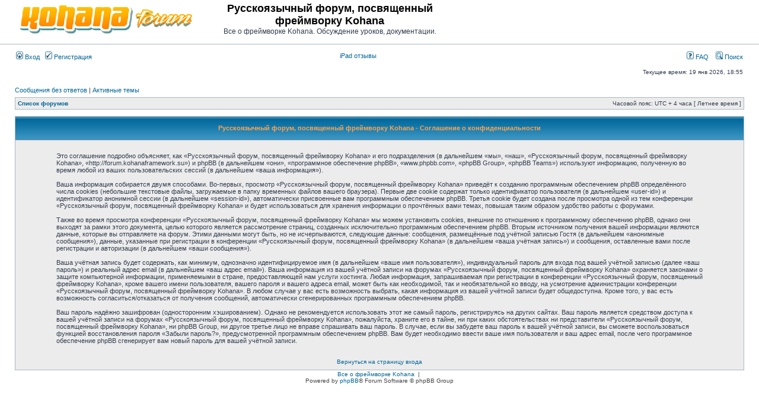

--- FILE ---
content_type: text/html; charset=utf-8
request_url: https://www.google.com/recaptcha/api2/aframe
body_size: 266
content:
<!DOCTYPE HTML><html><head><meta http-equiv="content-type" content="text/html; charset=UTF-8"></head><body><script nonce="I2sisjCuon-l7RkXYWbQbg">/** Anti-fraud and anti-abuse applications only. See google.com/recaptcha */ try{var clients={'sodar':'https://pagead2.googlesyndication.com/pagead/sodar?'};window.addEventListener("message",function(a){try{if(a.source===window.parent){var b=JSON.parse(a.data);var c=clients[b['id']];if(c){var d=document.createElement('img');d.src=c+b['params']+'&rc='+(localStorage.getItem("rc::a")?sessionStorage.getItem("rc::b"):"");window.document.body.appendChild(d);sessionStorage.setItem("rc::e",parseInt(sessionStorage.getItem("rc::e")||0)+1);localStorage.setItem("rc::h",'1768830944933');}}}catch(b){}});window.parent.postMessage("_grecaptcha_ready", "*");}catch(b){}</script></body></html>

--- FILE ---
content_type: text/javascript
request_url: http://forum.kohanaframework.su/styles/subsilver2/template/highlight-5.0.pack.js
body_size: 61543
content:
var hljs=new function(){var n={};var a={};function l(c){return c.replace(/&/gm,"&amp;").replace(/</gm,"&lt;").replace(/>/gm,"&gt;")}function j(q,p){if(!q){return false}for(var c=0;c<q.length;c++){if(q[c]==p){return true}}return false}function f(I,C){function J(N,M){N.sm=[];for(var L=0;L<N.c.length;L++){for(var r=0;r<M.m.length;r++){if(M.m[r].cN==N.c[L]){N.sm[N.sm.length]=M.m[r]}}}}function y(r,M){if(!M.c){return null}if(!M.sm){J(M,G)}for(var L=0;L<M.sm.length;L++){if(M.sm[L].bR.test(r)){return M.sm[L]}}return null}function v(L,r){if(B[L].e&&B[L].eR.test(r)){return 1}if(B[L].eW){var M=v(L-1,r);return M?M+1:0}return 0}function w(r,L){return L.iR&&L.iR.test(r)}function z(Q,O){var M=[];function P(R){if(!j(M,R)){M[M.length]=R}}if(Q.c){for(var L=0;L<O.m.length;L++){if(j(Q.c,O.m[L].cN)){P(O.m[L].b)}}}var r=B.length-1;do{if(B[r].e){P(B[r].e)}r--}while(B[r+1].eW);if(Q.i){P(Q.i)}var N="("+M[0];for(var L=0;L<M.length;L++){N+="|"+M[L]}N+=")";return d(O,N)}function q(M,L){var N=B[B.length-1];if(!N.t){N.t=z(N,G)}M=M.substr(L);var r=N.t.exec(M);if(!r){return[M,"",true]}if(r.index==0){return["",r[0],false]}else{return[M.substr(0,r.index),r[0],false]}}function p(O,r){var L=G.cI?r[0].toLowerCase():r[0];for(var N in O.keywordGroups){if(!O.keywordGroups.hasOwnProperty(N)){continue}var M=O.keywordGroups[N].hasOwnProperty(L);if(M){return[N,M]}}return false}function E(N,Q){if(!Q.k||!Q.l){return l(N)}if(!Q.lR){var P="("+Q.l[0];for(var M=1;M<Q.l.length;M++){P+="|"+Q.l[M]}P+=")";Q.lR=d(G,P,true)}var O="";var R=0;Q.lR.lastIndex=0;var L=Q.lR.exec(N);while(L){O+=l(N.substr(R,L.index-R));var r=p(Q,L);if(r){s+=r[1];O+='<span class="'+r[0]+'">'+l(L[0])+"</span>"}else{O+=l(L[0])}R=Q.lR.lastIndex;L=Q.lR.exec(N)}O+=l(N.substr(R,N.length-R));return O}function K(r,M){if(M.subLanguage&&a[M.subLanguage]){var L=f(M.subLanguage,r);s+=L.keyword_count;A+=L.r;return L.value}else{return E(r,M)}}function H(M,r){var L=M.nM?"":'<span class="'+M.cN+'">';if(M.rB){c+=L;M.buffer=""}else{if(M.eB){c+=l(r)+L;M.buffer=""}else{c+=L;M.buffer=r}}B[B.length]=M}function D(P,L,Q){var R=B[B.length-1];if(Q){c+=K(R.buffer+P,R);return false}var M=y(L,R);if(M){c+=K(R.buffer+P,R);H(M,L);A+=M.r;return M.rB}var r=v(B.length-1,L);if(r){var O=R.nM?"":"</span>";if(R.rE){c+=K(R.buffer+P,R)+O}else{if(R.eE){c+=K(R.buffer+P,R)+O+l(L)}else{c+=K(R.buffer+P+L,R)+O}}while(r>1){O=B[B.length-2].nM?"":"</span>";c+=O;r--;B.length--}B.length--;B[B.length-1].buffer="";if(R.starts){for(var N=0;N<G.m.length;N++){if(G.m[N].cN==R.starts){H(G.m[N],"");break}}}return R.rE}if(w(L,R)){throw"Illegal"}}var G=n[I];var B=[G.dM];var A=0;var s=0;var c="";try{var u=0;G.dM.buffer="";do{var x=q(C,u);var t=D(x[0],x[1],x[2]);u+=x[0].length;if(!t){u+=x[1].length}}while(!x[2]);if(B.length>1){throw"Illegal"}return{r:A,keyword_count:s,value:c}}catch(F){if(F=="Illegal"){return{r:0,keyword_count:0,value:l(C)}}else{throw F}}}function g(q){var p="";for(var c=0;c<q.childNodes.length;c++){if(q.childNodes[c].nodeType==3){p+=q.childNodes[c].nodeValue}else{if(q.childNodes[c].nodeName=="BR"){p+="\n"}else{throw"No highlight"}}}return p}function b(q){var p=q.className.split(/\s+/);for(var c=0;c<p.length;c++){if(p[c]=="no-highlight"){throw"No highlight"}if(n[p[c]]){return p[c]}}}function o(u){try{var A=g(u);var q=b(u)}catch(v){if(v=="No highlight"){return}}if(q){var x=f(q,A).value}else{var y=0;for(var z in a){if(!a.hasOwnProperty(z)){continue}var p=f(z,A);var c=p.keyword_count+p.r;if(c>y){y=c;var x=p.value;q=z}}}if(x){var t=u.className;if(!t.match(q)){t+=" "+q}var w=document.createElement("div");w.innerHTML='<pre><code class="'+t+'">'+x+"</code></pre>";var s=u.parentNode.parentNode;s.replaceChild(w.firstChild,u.parentNode)}}function d(q,p,c){var r="m"+(q.cI?"i":"")+(c?"g":"");return new RegExp(p,r)}function i(){for(var p in n){if(!n.hasOwnProperty(p)){continue}var q=n[p];for(var c=0;c<q.m.length;c++){if(q.m[c].b){q.m[c].bR=d(q,"^"+q.m[c].b)}if(q.m[c].e){q.m[c].eR=d(q,"^"+q.m[c].e)}if(q.m[c].i){q.m[c].iR=d(q,"^(?:"+q.m[c].i+")")}q.dM.iR=d(q,"^(?:"+q.dM.i+")");if(q.m[c].r==undefined){q.m[c].r=1}}}}function e(){function q(t){if(!t.keywordGroups){for(var s in t.k){if(!t.k.hasOwnProperty(s)){continue}if(t.k[s] instanceof Object){t.keywordGroups=t.k}else{t.keywordGroups={keyword:t.k}}break}}}for(var p in n){if(!n.hasOwnProperty(p)){continue}var r=n[p];q(r.dM);for(var c=0;c<r.m.length;c++){q(r.m[c])}}}function h(p){for(var c=0;c<p.childNodes.length;c++){node=p.childNodes[c];if(node.nodeName=="CODE"){return node}if(!(node.nodeType==3&&node.nodeValue.match(/\s+/))){return null}}}function k(){if(k.called){return}k.called=true;i();e();if(arguments.length){for(var c=0;c<arguments.length;c++){if(n[arguments[c]]){a[arguments[c]]=n[arguments[c]]}}}else{a=n}var q=document.getElementsByTagName("pre");for(var c=0;c<q.length;c++){var p=h(q[c]);if(p){o(p)}}}function m(){var c=arguments;var p=function(){k.apply(null,c)};if(window.addEventListener){window.addEventListener("DOMContentLoaded",p,false);window.addEventListener("load",p,false)}else{if(window.attachEvent){window.attachEvent("onload",p)}else{window.onload=p}}}this.LANGUAGES=n;this.initHighlightingOnLoad=m;this.highlightBlock=o;this.initHighlighting=k;this.IR="[a-zA-Z][a-zA-Z0-9_]*";this.UIR="[a-zA-Z_][a-zA-Z0-9_]*";this.NR="\\b\\d+(\\.\\d+)?";this.CNR="\\b(0x[A-Za-z0-9]+|\\d+(\\.\\d+)?)";this.RSR="!|!=|!==|%|%=|&|&&|&=|\\*|\\*=|\\+|\\+=|,|\\.|-|-=|/|/=|:|;|<|<<|<<=|<=|=|==|===|>|>=|>>|>>=|>>>|>>>=|\\?|\\[|\\{|\\(|\\^|\\^=|\\||\\|=|\\|\\||~";this.ASM={cN:"string",b:"'",e:"'",i:"\\n",c:["escape"],r:0};this.QSM={cN:"string",b:'"',e:'"',i:"\\n",c:["escape"],r:0};this.BE={cN:"escape",b:"\\\\.",e:"^",nM:true,r:0};this.CLCM={cN:"comment",b:"//",e:"$",r:0};this.CBLCLM={cN:"comment",b:"/\\*",e:"\\*/"};this.HCM={cN:"comment",b:"#",e:"$"};this.CNM={cN:"number",b:this.CNR,e:"^",r:0}}();var initHighlightingOnLoad=hljs.initHighlightingOnLoad;hljs.LANGUAGES["1c"]=function(){var a="[a-zA-Zа-яА-Я][a-zA-Z0-9_а-яА-Я]*";var b={"процедура":1,"функция":1,"экспорт":1,"перем":1,"конецфункции":1,"конецпроцедуры":1,"если":1,"тогда":1,"иначе":1,"иначеесли":1,"конецесли":1,"попытка":1,"исключение":1,"конецпопытки":1,"ложь":1,"истина":1,"неопределено":1,"и":1,"или":1,"не":1,"null":1,"для":1,"каждого":1,"из":1,"по":1,"цикл":1,"конеццикла":1};return{dM:{l:[a],c:["comment","string","function","preprocessor","number"],k:b},cI:true,m:[hljs.CLCM,{cN:"string",b:'"',e:'"',c:["dquote"],r:0},{cN:"string",b:'"',e:"$",c:["dquote"]},{cN:"string",b:"\\|",e:"$",c:["dquote"]},{cN:"string",b:"\\|",e:'"',c:["dquote"]},{cN:"dquote",b:'""',e:"^"},{cN:"number",b:hljs.NR,e:"^",r:0},{cN:"title",l:[a],b:a,e:"^"},{cN:"params",b:"\\(",e:"\\)",l:[a],k:{"знач":1},c:["string"]},{cN:"function",b:"(процедура|функция)",e:"$",l:[a],k:{"процедура":1,"экспорт":1,"функция":1},c:["title","tail","comment"],r:0},{cN:"tail",b:"^",eW:true,l:[a],c:["params","export"]},{cN:"export",b:"экспорт",eW:true,l:[a],k:{"экспорт":1},c:["comment"]},{cN:"preprocessor",b:"#",e:"$",l:[a]}]}}();hljs.LANGUAGES.cs={dM:{l:[hljs.UIR],c:["comment","string","number"],k:{"abstract":1,as:1,base:1,bool:1,"break":1,"byte":1,"case":1,"catch":1,"char":1,checked:1,"class":1,"const":1,"continue":1,decimal:1,"default":1,delegate:1,"do":1,"do":1,"double":1,"else":1,"enum":1,event:1,explicit:1,extern:1,"false":1,"finally":1,fixed:1,"float":1,"for":1,foreach:1,"goto":1,"if":1,implicit:1,"in":1,"int":1,"interface":1,internal:1,is:1,lock:1,"long":1,namespace:1,"new":1,"null":1,object:1,operator:1,out:1,override:1,params:1,"private":1,"protected":1,"public":1,readonly:1,ref:1,"return":1,sbyte:1,sealed:1,"short":1,sizeof:1,stackalloc:1,"static":1,string:1,struct:1,"switch":1,"this":1,"throw":1,"true":1,"try":1,"typeof":1,uint:1,ulong:1,unchecked:1,unsafe:1,ushort:1,using:1,virtual:1,"volatile":1,"void":1,"while":1,ascending:1,descending:1,from:1,get:1,group:1,into:1,join:1,let:1,orderby:1,partial:1,select:1,set:1,value:1,"var":1,where:1,yield:1}},m:[{cN:"comment",b:"///",e:"$",rB:true,c:["xmlDocTag"]},{cN:"xmlDocTag",b:"///|<!--|-->",e:"^"},{cN:"xmlDocTag",b:"</?",e:">"},{cN:"string",b:'@"',e:'"',c:["quoteQuote"]},{cN:"quoteQuote",b:'""',e:"^"},hljs.CLCM,hljs.CBLCLM,hljs.ASM,hljs.QSM,hljs.BE,hljs.CNM]};hljs.LANGUAGES.smalltalk=function(){var a="[a-z][a-zA-Z0-9_]*";return{dM:{l:[hljs.UIR],c:["comment","string","class","method","number","symbol","char","localvars","array"],k:{self:1,"super":1,nil:1,"true":1,"false":1,thisContext:1}},m:[{cN:"class",b:"\\b[A-Z][A-Za-z0-9_]*",e:"^",r:0},{cN:"symbol",b:"#"+hljs.UIR,e:"^"},hljs.CNM,hljs.ASM,{cN:"comment",b:'"',e:'"',r:0},{cN:"method",b:a+":",e:"^"},{cN:"char",b:"\\$.{1}",e:"^"},{cN:"localvars",b:"\\|\\s*(("+a+")\\s*)+\\|",e:"^",r:10},{cN:"array",b:"\\#\\(",e:"\\)",c:["string","char","number","symbol"]}]}}();hljs.LANGUAGES.cpp=function(){var a={keyword:{"false":1,"int":1,"float":1,"while":1,"private":1,"char":1,"catch":1,"export":1,virtual:1,operator:2,sizeof:2,dynamic_cast:2,typedef:2,const_cast:2,"const":1,struct:1,"for":1,static_cast:2,union:1,namespace:1,unsigned:1,"long":1,"throw":1,"volatile":2,"static":1,"protected":1,bool:1,template:1,mutable:1,"if":1,"public":1,friend:2,"do":1,"return":1,"goto":1,auto:1,"void":2,"enum":1,"else":1,"break":1,"new":1,extern:1,using:1,"true":1,"class":1,asm:1,"case":1,typeid:1,"short":1,reinterpret_cast:2,"default":1,"double":1,register:1,explicit:1,signed:1,typename:1,"try":1,"this":1,"switch":1,"continue":1,wchar_t:1,inline:1,"delete":1},built_in:{std:1,string:1,cin:1,cout:1,cerr:1,clog:1,stringstream:1,istringstream:1,ostringstream:1,auto_ptr:1,deque:1,list:1,queue:1,stack:1,vector:1,map:1,set:1,bitset:1,multiset:1,multimap:1}};return{dM:{l:[hljs.UIR],i:"</",c:["comment","string","number","preprocessor","stl_container"],k:a},m:[hljs.CLCM,hljs.CBLCLM,hljs.CNM,hljs.QSM,hljs.BE,{cN:"string",b:"'",e:"[^\\\\]'",i:"[^\\\\][^']"},{cN:"preprocessor",b:"#",e:"$"},{cN:"stl_container",b:"\\b(deque|list|queue|stack|vector|map|set|bitset|multiset|multimap)\\s*<",e:">",c:["stl_container"],l:[hljs.UIR],k:a,r:10}]}}();hljs.LANGUAGES.profile={dM:{l:[hljs.UIR],c:["number","builtin","filename","header","summary","string","function"]},m:[hljs.CNM,hljs.ASM,hljs.QSM,{cN:"summary",b:"function calls",e:"$",c:["number"],r:10},{cN:"header",b:"(ncalls|tottime|cumtime)",e:"$",l:[hljs.IR],k:{ncalls:1,tottime:10,cumtime:10,filename:1},r:10},{cN:"function",b:"\\(",e:"\\)",l:[hljs.UIR],c:["title"]},{cN:"title",b:hljs.UIR,e:"^"},{cN:"builtin",b:"{",e:"}",c:["string"],eB:true,eE:true},{cN:"filename",b:"(/w|[a-zA-Z_][\da-zA-Z_]+\\.[\da-zA-Z_]{1,3})",e:":",eE:true}]};hljs.XML_COMMENT={cN:"comment",b:"<!--",e:"-->"};hljs.XML_ATTR={cN:"attribute",b:"\\s[a-zA-Z\\:-]+=",e:"^",c:["value"]};hljs.XML_VALUE_QUOT={cN:"value",b:'"',e:'"'};hljs.XML_VALUE_APOS={cN:"value",b:"'",e:"'"};hljs.LANGUAGES.xml={dM:{c:["pi","comment","cdata","tag"]},cI:true,m:[{cN:"pi",b:"<\\?",e:"\\?>",r:10},hljs.XML_COMMENT,{cN:"cdata",b:"<\\!\\[CDATA\\[",e:"\\]\\]>"},{cN:"tag",b:"</?",e:">",c:["title","tag_internal"],r:1.5},{cN:"title",b:"[A-Za-z:_][A-Za-z0-9\\._:-]+",e:"^",r:0},{cN:"tag_internal",b:"^",eW:true,nM:true,c:["attribute"],r:0,i:"[\\+\\.]"},hljs.XML_ATTR,hljs.XML_VALUE_QUOT,hljs.XML_VALUE_APOS]};hljs.HTML_TAGS={code:1,kbd:1,font:1,noscript:1,style:1,img:1,title:1,menu:1,tt:1,tr:1,param:1,li:1,tfoot:1,th:1,input:1,td:1,dl:1,blockquote:1,fieldset:1,big:1,dd:1,abbr:1,optgroup:1,dt:1,button:1,isindex:1,p:1,small:1,div:1,dir:1,em:1,frame:1,meta:1,sub:1,bdo:1,label:1,acronym:1,sup:1,body:1,xml:1,basefont:1,base:1,br:1,address:1,strong:1,legend:1,ol:1,script:1,caption:1,s:1,col:1,h2:1,h3:1,h1:1,h6:1,h4:1,h5:1,table:1,select:1,noframes:1,span:1,area:1,dfn:1,strike:1,cite:1,thead:1,head:1,option:1,form:1,hr:1,"var":1,link:1,b:1,colgroup:1,ul:1,applet:1,del:1,iframe:1,pre:1,frameset:1,ins:1,tbody:1,html:1,samp:1,map:1,object:1,a:1,xmlns:1,center:1,textarea:1,i:1,q:1,u:1};hljs.HTML_DOCTYPE={cN:"doctype",b:"<!DOCTYPE",e:">",r:10};hljs.HTML_ATTR={cN:"attribute",b:"\\s[a-zA-Z\\:-]+=",e:"^",c:["value"]};hljs.HTML_SHORT_ATTR={cN:"attribute",b:" [a-zA-Z]+",e:"^"};hljs.HTML_VALUE={cN:"value",b:"[a-zA-Z0-9]+",e:"^"};hljs.LANGUAGES.html={dM:{c:["tag","comment","doctype","vbscript"]},cI:true,m:[hljs.XML_COMMENT,hljs.HTML_DOCTYPE,{cN:"tag",l:[hljs.IR],k:hljs.HTML_TAGS,b:"<style",e:">",c:["attribute"],i:"[\\+\\.]",starts:"css"},{cN:"tag",l:[hljs.IR],k:hljs.HTML_TAGS,b:"<script",e:">",c:["attribute"],i:"[\\+\\.]",starts:"javascript"},{cN:"tag",l:[hljs.IR],k:hljs.HTML_TAGS,b:"<[A-Za-z/]",e:">",c:["attribute"],i:"[\\+\\.]"},{cN:"css",e:"</style>",rE:true,subLanguage:"css"},{cN:"javascript",e:"<\/script>",rE:true,subLanguage:"javascript"},hljs.HTML_ATTR,hljs.HTML_SHORT_ATTR,hljs.XML_VALUE_QUOT,hljs.XML_VALUE_APOS,hljs.HTML_VALUE,{cN:"vbscript",b:"<%",e:"%>",subLanguage:"vbscript"}]};hljs.LANGUAGES.django={dM:{c:["tag","comment","doctype","template_comment","template_tag","variable"]},cI:true,m:[hljs.XML_COMMENT,hljs.HTML_DOCTYPE,{cN:"tag",l:[hljs.IR],k:hljs.HTML_TAGS,b:"<[A-Za-z/]",e:">",c:["attribute","template_comment","template_tag","variable"]},hljs.HTML_ATTR,hljs.HTML_SHORT_ATTR,{cN:"value",b:'"',e:'"',c:["template_comment","template_tag","variable"]},hljs.HTML_VALUE,{cN:"template_comment",b:"\\{\\%\\s*comment\\s*\\%\\}",e:"\\{\\%\\s*endcomment\\s*\\%\\}"},{cN:"template_comment",b:"\\{#",e:"#\\}"},{cN:"template_tag",b:"\\{\\%",e:"\\%\\}",l:[hljs.IR],k:{comment:1,endcomment:1,load:1,templatetag:1,ifchanged:1,endifchanged:1,"if":1,endif:1,firstof:1,"for":1,endfor:1,"in":1,ifnotequal:1,endifnotequal:1,widthratio:1,"extends":1,include:1,spaceless:1,endspaceless:1,regroup:1,by:1,as:1,ifequal:1,endifequal:1,ssi:1,now:1,"with":1,cycle:1,url:1,filter:1,endfilter:1,debug:1,block:1,endblock:1,"else":1},c:["filter"]},{cN:"variable",b:"\\{\\{",e:"\\}\\}",c:["filter"]},{cN:"filter",b:"\\|[A-Za-z]+\\:?",e:"^",eE:true,l:[hljs.IR],k:{truncatewords:1,removetags:1,linebreaksbr:1,yesno:1,get_digit:1,timesince:1,random:1,striptags:1,filesizeformat:1,escape:1,linebreaks:1,length_is:1,ljust:1,rjust:1,cut:1,urlize:1,fix_ampersands:1,title:1,floatformat:1,capfirst:1,pprint:1,divisibleby:1,add:1,make_list:1,unordered_list:1,urlencode:1,timeuntil:1,urlizetrunc:1,wordcount:1,stringformat:1,linenumbers:1,slice:1,date:1,dictsort:1,dictsortreversed:1,default_if_none:1,pluralize:1,lower:1,join:1,center:1,"default":1,truncatewords_html:1,upper:1,length:1,phone2numeric:1,wordwrap:1,time:1,addslashes:1,slugify:1,first:1},c:["argument"]},{cN:"argument",b:'"',e:'"'}]};hljs.LANGUAGES.delphi=function(){var a={and:1,safecall:1,cdecl:1,then:1,string:1,exports:1,library:1,not:1,pascal:1,set:1,virtual:1,file:1,"in":1,array:1,label:1,packed:1,"end.":1,index:1,"while":1,"const":1,raise:1,"for":1,to:1,implementation:1,"with":1,except:1,overload:1,destructor:1,downto:1,"finally":1,program:1,exit:1,unit:1,inherited:1,override:1,"if":1,type:1,until:1,"function":1,"do":1,begin:1,repeat:1,"goto":1,nil:1,far:1,initialization:1,object:1,"else":1,"var":1,uses:1,external:1,resourcestring:1,"interface":1,end:1,finalization:1,"class":1,asm:1,mod:1,"case":1,on:1,shr:1,shl:1,of:1,register:1,xorwrite:1,threadvar:1,"try":1,record:1,near:1,stored:1,constructor:1,stdcall:1,inline:1,div:1,out:1,or:1,procedure:1};var b={safecall:1,stdcall:1,pascal:1,stored:1,"const":1,implementation:1,finalization:1,except:1,to:1,"finally":1,program:1,inherited:1,override:1,then:1,exports:1,string:1,read:1,not:1,mod:1,shr:1,"try":1,div:1,shl:1,set:1,library:1,message:1,packed:1,index:1,"for":1,near:1,overload:1,label:1,downto:1,exit:1,"public":1,"goto":1,"interface":1,asm:1,on:1,of:1,constructor:1,or:1,"private":1,array:1,unit:1,raise:1,destructor:1,"var":1,type:1,until:1,"function":1,"else":1,external:1,"with":1,"case":1,"default":1,record:1,"while":1,"protected":1,property:1,procedure:1,published:1,and:1,cdecl:1,"do":1,threadvar:1,file:1,"in":1,"if":1,end:1,virtual:1,write:1,far:1,out:1,begin:1,repeat:1,nil:1,initialization:1,object:1,uses:1,resourcestring:1,"class":1,register:1,xorwrite:1,inline:1,"static":1};return{dM:{l:[hljs.IR],i:'("|\\$[G-Zg-z]|\\/\\*|</)',c:["comment","string","number","function","class"],k:a},cI:true,m:[{cN:"comment",b:"{",e:"}"},{cN:"comment",b:"\\(\\*",e:"\\*\\)",r:10},hljs.CLCM,{cN:"number",b:hljs.NR,e:"^",r:0},{cN:"string",b:"'",e:"'",c:["quote"],r:0},{cN:"string",b:"(#\\d+)+",e:"^"},{cN:"quote",b:"''",e:"^",nM:true},{cN:"function",b:"function\\b",e:"[:;]",l:[hljs.IR],k:{"function":1},c:["title","params","comment"],r:0},{cN:"function",b:"(procedure|constructor|destructor)\\b",e:";",l:[hljs.IR],k:{constructor:1,destructor:1,procedure:1},c:["title","params","comment"],r:10},{cN:"title",b:hljs.IR,e:"^"},{cN:"params",b:"\\(",e:"\\)",l:[hljs.IR],k:a,c:["string"]},{cN:"class",b:"=\\bclass\\b",e:"end;",l:[hljs.IR],k:b,c:["string","comment","function"]}]}}();hljs.LANGUAGES.diff={cI:true,dM:{c:["chunk","header","addition","deletion","change"]},m:[{cN:"chunk",b:"^\\@\\@ +\\-\\d+,\\d+ +\\+\\d+,\\d+ +\\@\\@$",e:"^",r:10},{cN:"chunk",b:"^\\*\\*\\* +\\d+,\\d+ +\\*\\*\\*\\*$",e:"^",r:10},{cN:"chunk",b:"^\\-\\-\\- +\\d+,\\d+ +\\-\\-\\-\\-$",e:"^",r:10},{cN:"header",b:"Index: ",e:"$"},{cN:"header",b:"=====",e:"=====$"},{cN:"header",b:"^\\-\\-\\-",e:"$"},{cN:"header",b:"^\\*{3} ",e:"$"},{cN:"header",b:"^\\+\\+\\+",e:"$"},{cN:"header",b:"\\*{5}",e:"\\*{5}$"},{cN:"addition",b:"^\\+",e:"$"},{cN:"deletion",b:"^\\-",e:"$"},{cN:"change",b:"^\\!",e:"$"}]};hljs.LANGUAGES.css={dM:{c:["id","class","attr_selector","rules","comment"],k:hljs.HTML_TAGS,l:[hljs.IR],i:"="},cI:true,m:[{cN:"id",b:"\\#[A-Za-z0-9_-]+",e:"^"},{cN:"class",b:"\\.[A-Za-z0-9_-]+",e:"^",r:0},{cN:"attr_selector",b:"\\[",e:"\\]",i:"$"},{cN:"rules",b:"{",e:"}",c:["rule","comment"],i:"[^\\s]"},{cN:"rule",b:"[A-Z\\_\\.\\-]+\\s*:",e:";",eW:true,l:["[A-Za-z-]+"],k:{"play-during":1,"counter-reset":1,"counter-increment":1,"min-height":1,quotes:1,"border-top":1,pitch:1,font:1,pause:1,"list-style-image":1,"border-width":1,cue:1,"outline-width":1,"border-left":1,elevation:1,richness:1,"speech-rate":1,"border-bottom":1,"border-spacing":1,background:1,"list-style-type":1,"text-align":1,"page-break-inside":1,orphans:1,"page-break-before":1,"text-transform":1,"line-height":1,"padding-left":1,"font-size":1,right:1,"word-spacing":1,"padding-top":1,"outline-style":1,bottom:1,content:1,"border-right-style":1,"padding-right":1,"border-left-style":1,"voice-family":1,"background-color":1,"border-bottom-color":1,"outline-color":1,"unicode-bidi":1,"max-width":1,"font-family":1,"caption-side":1,"border-right-width":1,"pause-before":1,"border-top-style":1,color:1,"border-collapse":1,"border-bottom-width":1,"float":1,height:1,"max-height":1,"margin-right":1,"border-top-width":1,speak:1,"speak-header":1,top:1,"cue-before":1,"min-width":1,width:1,"font-variant":1,"border-top-color":1,"background-position":1,"empty-cells":1,direction:1,"border-right":1,visibility:1,padding:1,"border-style":1,"background-attachment":1,overflow:1,"border-bottom-style":1,cursor:1,margin:1,display:1,"border-left-width":1,"letter-spacing":1,"vertical-align":1,clip:1,"border-color":1,"list-style":1,"padding-bottom":1,"pause-after":1,"speak-numeral":1,"margin-left":1,widows:1,border:1,"font-style":1,"border-left-color":1,"pitch-range":1,"background-repeat":1,"table-layout":1,"margin-bottom":1,"speak-punctuation":1,"font-weight":1,"border-right-color":1,"page-break-after":1,position:1,"white-space":1,"text-indent":1,"background-image":1,volume:1,stress:1,outline:1,clear:1,"z-index":1,"text-decoration":1,"margin-top":1,azimuth:1,"cue-after":1,left:1,"list-style-position":1},c:["value"]},hljs.CBLCLM,{cN:"value",b:"^",eW:true,eE:true,c:["function","number","hexcolor","string"]},{cN:"number",b:hljs.NR,e:"^"},{cN:"hexcolor",b:"\\#[0-9A-F]+",e:"^"},{cN:"function",b:hljs.IR+"\\(",e:"\\)",c:["params"]},{cN:"params",b:"^",eW:true,eE:true,c:["number","string"]},hljs.ASM,hljs.QSM]};hljs.LANGUAGES.ini={cI:true,dM:{c:["comment","title","setting"],i:"[^\\s]"},m:[{cN:"comment",b:";",e:"$"},{cN:"title",b:"\\[",e:"\\]"},{cN:"setting",b:"^[a-z]+[ \\t]*=[ \\t]*",e:"$",c:["value"]},{cN:"value",b:"^",eW:true,c:["string","number"],l:[hljs.IR],k:{on:1,off:1,"true":1,"false":1,yes:1,no:1}},hljs.QSM,hljs.BE,{cN:"number",b:"\\d+",e:"^"}]};hljs.LANGUAGES.vbscript={dM:{l:[hljs.IR],c:["string","comment","number","built_in"],k:{keyword:{call:1,"class":1,"const":1,dim:1,"do":1,loop:1,erase:1,execute:1,executeglobal:1,exit:1,"for":1,each:1,next:1,"function":1,"if":1,then:1,"else":1,on:1,error:1,option:1,explicit:1,"new":1,"private":1,property:1,let:1,get:1,"public":1,randomize:1,redim:1,rem:1,select:1,"case":1,set:1,stop:1,sub:1,"while":1,wend:1,"with":1,end:1,to:1,elseif:1,is:1,or:1,xor:1,and:1,not:1,class_initialize:1,class_terminate:1,"default":1,preserve:1,"in":1,me:1,byval:1,byref:1,step:1,resume:1,"goto":1},built_in:{lcase:1,month:1,vartype:1,instrrev:1,ubound:1,setlocale:1,getobject:1,rgb:1,getref:1,string:1,weekdayname:1,rnd:1,dateadd:1,monthname:1,now:1,day:1,minute:1,isarray:1,cbool:1,round:1,formatcurrency:1,conversions:1,csng:1,timevalue:1,second:1,year:1,space:1,abs:1,clng:1,timeserial:1,fixs:1,len:1,asc:1,isempty:1,maths:1,dateserial:1,atn:1,timer:1,isobject:1,filter:1,weekday:1,datevalue:1,ccur:1,isdate:1,instr:1,datediff:1,formatdatetime:1,replace:1,isnull:1,right:1,sgn:1,array:1,snumeric:1,log:1,cdbl:1,hex:1,chr:1,lbound:1,msgbox:1,ucase:1,getlocale:1,cos:1,cdate:1,cbyte:1,rtrim:1,join:1,hour:1,oct:1,typename:1,trim:1,strcomp:1,"int":1,createobject:1,loadpicture:1,tan:1,formatnumber:1,mid:1,scriptenginebuildversion:1,scriptengine:1,split:1,scriptengineminorversion:1,cint:1,sin:1,datepart:1,ltrim:1,sqr:1,scriptenginemajorversion:1,time:1,derived:1,"eval":1,date:1,formatpercent:1,exp:1,inputbox:1,left:1,ascw:1,chrw:1,regexp:1,server:1,response:1,request:1,cstr:1,err:1},literal:{"true":1,"false":1,"null":1,nothing:1,empty:1}}},cI:true,m:[hljs.QSM,hljs.BE,{cN:"comment",b:"'",e:"$"},hljs.CNM]};hljs.LANGUAGES.lisp=function(){var a="[a-zA-Z_\\-\\+\\*\\/\\<\\=\\>\\&\\#][a-zA-Z0-9_\\-\\+\\*\\/\\<\\=\\>\\&\\#]*";var b="(\\-|\\+)?\\d+(\\.\\d+|\\/\\d+)?((d|e|f|l|s)(\\+|\\-)?\\d+)?";return{cI:true,dM:{l:[a],c:["literal","number","string","comment","quoted","list"],i:"[^\\s]"},m:[hljs.QSM,{cN:"number",b:b,e:"^"},{cN:"number",b:"#b[0-1]+(/[0-1]+)?",e:"^"},{cN:"number",b:"#o[0-7]+(/[0-7]+)?",e:"^"},{cN:"number",b:"#x[0-9a-f]+(/[0-9a-f]+)?",e:"^"},{cN:"number",b:"#c\\("+b+" +"+b,e:"\\)"},{cN:"comment",b:";",e:"$"},{cN:"quoted",b:"['`]\\(",e:"\\)",c:["number","string","variable","keyword","quoted_list"]},{cN:"quoted",b:"\\(quote ",e:"\\)",c:["number","string","variable","keyword","quoted_list"],l:[a],k:{title:{quote:1}}},{cN:"quoted_list",b:"\\(",e:"\\)",c:["quoted_list","literal","number","string"]},{cN:"list",b:"\\(",e:"\\)",c:["title","body"]},{cN:"title",b:a,e:"^",eW:true},{cN:"body",b:"^",eW:true,eE:true,c:["quoted","list","literal","number","string","comment","variable","keyword"]},{cN:"keyword",b:"[:&]"+a,e:"^"},{cN:"variable",b:"\\*",e:"\\*"},{cN:"literal",b:"\\b(t{1}|nil)\\b",e:"^"}]}}();hljs.LANGUAGES.python={dM:{l:[hljs.UIR],i:"(</|->)",c:["comment","string","function","class","number","decorator"],k:{keyword:{and:1,elif:1,is:1,global:1,as:1,"in":1,"if":1,from:1,raise:1,"for":1,except:1,"finally":1,print:1,"import":1,pass:1,"return":1,exec:1,"else":1,"break":1,not:1,"with":1,"class":1,assert:1,yield:1,"try":1,"while":1,"continue":1,del:1,or:1,def:1,lambda:1},built_in:{None:1,True:1,False:1,Ellipsis:1,NotImplemented:1}}},m:[{cN:"function",l:[hljs.UIR],b:"\\bdef ",e:":",i:"$",k:{def:1},c:["title","params"],r:10},{cN:"class",l:[hljs.UIR],b:"\\bclass ",e:":",i:"[${]",k:{"class":1},c:["title","params",],r:10},{cN:"title",b:hljs.UIR,e:"^"},{cN:"params",b:"\\(",e:"\\)",c:["string"]},hljs.HCM,hljs.CNM,{cN:"string",b:"u?r?'''",e:"'''",r:10},{cN:"string",b:'u?r?"""',e:'"""',r:10},hljs.ASM,hljs.QSM,hljs.BE,{cN:"string",b:"(u|r|ur)'",e:"'",c:["escape"],r:10},{cN:"string",b:'(u|r|ur)"',e:'"',c:["escape"],r:10},{cN:"decorator",b:"@",e:"$"}]};hljs.LANGUAGES.php={dM:{l:[hljs.IR],c:["comment","number","string","variable","preprocessor"],k:{and:1,include_once:1,list:1,"abstract":1,global:1,"private":1,echo:1,"interface":1,as:1,"static":1,endswitch:1,array:1,"null":1,"if":1,endwhile:1,or:1,"const":1,"for":1,endforeach:1,self:1,"var":1,"while":1,isset:1,"public":1,"protected":1,exit:1,foreach:1,"throw":1,elseif:1,"extends":1,include:1,__FILE__:1,empty:1,require_once:1,"function":1,"do":1,xor:1,"return":1,"implements":1,parent:1,clone:1,use:1,__CLASS__:1,__LINE__:1,"else":1,"break":1,print:1,"eval":1,"new":1,"catch":1,__METHOD__:1,"class":1,"case":1,exception:1,php_user_filter:1,"default":1,die:1,require:1,__FUNCTION__:1,enddeclare:1,"final":1,"try":1,"this":1,"switch":1,"continue":1,endfor:1,endif:1,declare:1,unset:1}},cI:true,m:[hljs.CLCM,hljs.HCM,{cN:"comment",b:"/\\*",e:"\\*/",c:["phpdoc"]},{cN:"phpdoc",b:"\\s@[A-Za-z]+",e:"^",r:10},hljs.CNM,{cN:"string",b:"'",e:"'",c:["escape"],r:0},{cN:"string",b:'"',e:'"',c:["escape"],r:0},hljs.BE,{cN:"variable",b:"\\$[a-zA-Z_\x7f-\xff][a-zA-Z0-9_\x7f-\xff]*",e:"^"},{cN:"preprocessor",b:"<\\?php",e:"^",r:10},{cN:"preprocessor",b:"\\?>",e:"^"}]};hljs.LANGUAGES.javascript={dM:{l:[hljs.UIR],c:["string","comment","number","regexp_container","function"],k:{keyword:{"in":1,"if":1,"for":1,"while":1,"finally":1,"var":1,"new":1,"function":1,"do":1,"return":1,"void":1,"else":1,"break":1,"catch":1,"instanceof":1,"with":1,"throw":1,"case":1,"default":1,"try":1,"this":1,"switch":1,"continue":1,"typeof":1,"delete":1},literal:{"true":1,"false":1,"null":1}}},m:[hljs.CLCM,hljs.CBLCLM,hljs.CNM,hljs.ASM,hljs.QSM,hljs.BE,{cN:"regexp_container",b:"("+hljs.RSR+"|case|return|throw)\\s*",e:"^",nM:true,l:[hljs.IR],k:{"return":1,"throw":1,"case":1},c:["comment","regexp"],r:0},{cN:"regexp",b:"/.*?[^\\\\/]/[gim]*",e:"^"},{cN:"function",b:"\\bfunction\\b",e:"{",l:[hljs.UIR],k:{"function":1},c:["title","params"]},{cN:"title",b:"[A-Za-z$_][0-9A-Za-z$_]*",e:"^"},{cN:"params",b:"\\(",e:"\\)",c:["string","comment"]}]};hljs.LANGUAGES.ruby=function(){var a="[a-zA-Z_][a-zA-Z0-9_]*(\\!|\\?)?";var b=["comment","string","char","class","function","symbol","number","variable","regexp_container"];var c={keyword:{and:1,"false":1,then:1,defined:1,module:1,"in":1,"return":1,redo:1,"if":1,BEGIN:1,retry:1,end:1,"for":1,"true":1,self:1,when:1,next:1,until:1,"do":1,begin:1,unless:1,END:1,rescue:1,nil:1,"else":1,"break":1,undef:1,not:1,"super":1,"class":1,"case":1,require:1,yield:1,alias:1,"while":1,ensure:1,elsif:1,or:1,def:1},keymethods:{__id__:1,__send__:1,abort:1,abs:1,"all?":1,allocate:1,ancestors:1,"any?":1,arity:1,assoc:1,at:1,at_exit:1,autoload:1,"autoload?":1,"between?":1,binding:1,binmode:1,"block_given?":1,call:1,callcc:1,caller:1,capitalize:1,"capitalize!":1,casecmp:1,"catch":1,ceil:1,center:1,chomp:1,"chomp!":1,chop:1,"chop!":1,chr:1,"class":1,class_eval:1,"class_variable_defined?":1,class_variables:1,clear:1,clone:1,close:1,close_read:1,close_write:1,"closed?":1,coerce:1,collect:1,"collect!":1,compact:1,"compact!":1,concat:1,"const_defined?":1,const_get:1,const_missing:1,const_set:1,constants:1,count:1,crypt:1,"default":1,default_proc:1,"delete":1,"delete!":1,delete_at:1,delete_if:1,detect:1,display:1,div:1,divmod:1,downcase:1,"downcase!":1,downto:1,dump:1,dup:1,each:1,each_byte:1,each_index:1,each_key:1,each_line:1,each_pair:1,each_value:1,each_with_index:1,"empty?":1,entries:1,eof:1,"eof?":1,"eql?":1,"equal?":1,"eval":1,exec:1,exit:1,"exit!":1,extend:1,fail:1,fcntl:1,fetch:1,fileno:1,fill:1,find:1,find_all:1,first:1,flatten:1,"flatten!":1,floor:1,flush:1,for_fd:1,foreach:1,fork:1,format:1,freeze:1,"frozen?":1,fsync:1,getc:1,gets:1,global_variables:1,grep:1,gsub:1,"gsub!":1,"has_key?":1,"has_value?":1,hash:1,hex:1,id:1,"include?":1,included_modules:1,index:1,indexes:1,indices:1,induced_from:1,inject:1,insert:1,inspect:1,instance_eval:1,instance_method:1,instance_methods:1,"instance_of?":1,"instance_variable_defined?":1,instance_variable_get:1,instance_variable_set:1,instance_variables:1,"integer?":1,intern:1,invert:1,ioctl:1,"is_a?":1,isatty:1,"iterator?":1,join:1,"key?":1,keys:1,"kind_of?":1,lambda:1,last:1,length:1,lineno:1,ljust:1,load:1,local_variables:1,loop:1,lstrip:1,"lstrip!":1,map:1,"map!":1,match:1,max:1,"member?":1,merge:1,"merge!":1,method:1,"method_defined?":1,method_missing:1,methods:1,min:1,module_eval:1,modulo:1,name:1,nesting:1,"new":1,next:1,"next!":1,"nil?":1,nitems:1,"nonzero?":1,object_id:1,oct:1,open:1,pack:1,partition:1,pid:1,pipe:1,pop:1,popen:1,pos:1,prec:1,prec_f:1,prec_i:1,print:1,printf:1,private_class_method:1,private_instance_methods:1,"private_method_defined?":1,private_methods:1,proc:1,protected_instance_methods:1,"protected_method_defined?":1,protected_methods:1,public_class_method:1,public_instance_methods:1,"public_method_defined?":1,public_methods:1,push:1,putc:1,puts:1,quo:1,raise:1,rand:1,rassoc:1,read:1,read_nonblock:1,readchar:1,readline:1,readlines:1,readpartial:1,rehash:1,reject:1,"reject!":1,remainder:1,reopen:1,replace:1,require:1,"respond_to?":1,reverse:1,"reverse!":1,reverse_each:1,rewind:1,rindex:1,rjust:1,round:1,rstrip:1,"rstrip!":1,scan:1,seek:1,select:1,send:1,set_trace_func:1,shift:1,singleton_method_added:1,singleton_methods:1,size:1,sleep:1,slice:1,"slice!":1,sort:1,"sort!":1,sort_by:1,split:1,sprintf:1,squeeze:1,"squeeze!":1,srand:1,stat:1,step:1,store:1,strip:1,"strip!":1,sub:1,"sub!":1,succ:1,"succ!":1,sum:1,superclass:1,swapcase:1,"swapcase!":1,sync:1,syscall:1,sysopen:1,sysread:1,sysseek:1,system:1,syswrite:1,taint:1,"tainted?":1,tell:1,test:1,"throw":1,times:1,to_a:1,to_ary:1,to_f:1,to_hash:1,to_i:1,to_int:1,to_io:1,to_proc:1,to_s:1,to_str:1,to_sym:1,tr:1,"tr!":1,tr_s:1,"tr_s!":1,trace_var:1,transpose:1,trap:1,truncate:1,"tty?":1,type:1,ungetc:1,uniq:1,"uniq!":1,unpack:1,unshift:1,untaint:1,untrace_var:1,upcase:1,"upcase!":1,update:1,upto:1,"value?":1,values:1,values_at:1,warn:1,write:1,write_nonblock:1,"zero?":1,zip:1}};return{dM:{l:[a],c:b,k:c},m:[hljs.HCM,{cN:"comment",b:"^\\=begin",e:"^\\=end",r:10},{cN:"comment",b:"^__END__",e:"\\n$"},{cN:"params",b:"\\(",e:"\\)",l:[a],k:c,c:b},{cN:"function",b:"\\bdef\\b",e:"$|;",l:[a],k:c,c:["title","params","comment"]},{cN:"class",b:"\\b(class|module)\\b",e:"$",l:[hljs.UIR],k:c,c:["title","inheritance","comment"],k:{"class":1,module:1}},{cN:"title",b:"[A-Za-z_]\\w*(::\\w+)*(\\?|\\!)?",e:"^",r:0},{cN:"inheritance",b:"<\\s*",e:"^",c:["parent"]},{cN:"parent",b:"("+hljs.IR+"::)?"+hljs.IR,e:"^"},{cN:"number",b:"(\\b0[0-7_]+)|(\\b0x[0-9a-fA-F_]+)|(\\b[1-9][0-9_]*(\\.[0-9_]+)?)|[0_]\\b",e:"^",r:0},{cN:"number",b:"\\?\\w",e:"^"},{cN:"string",b:"'",e:"'",c:["escape","subst"],r:0},{cN:"string",b:'"',e:'"',c:["escape","subst"],r:0},{cN:"string",b:"%[qw]?\\(",e:"\\)",c:["escape","subst"],r:10},{cN:"string",b:"%[qw]?\\[",e:"\\]",c:["escape","subst"],r:10},{cN:"string",b:"%[qw]?{",e:"}",c:["escape","subst"],r:10},{cN:"string",b:"%[qw]?<",e:">",c:["escape","subst"],r:10},{cN:"string",b:"%[qw]?/",e:"/",c:["escape","subst"],r:10},{cN:"string",b:"%[qw]?%",e:"%",c:["escape","subst"],r:10},{cN:"string",b:"%[qw]?-",e:"-",c:["escape","subst"],r:10},{cN:"string",b:"%[qw]?\\|",e:"\\|",c:["escape","subst"],r:10},{cN:"symbol",b:":"+a,e:"^"},hljs.BE,{cN:"subst",b:"#\\{",e:"}",l:[a],k:c,c:b},{cN:"regexp_container",b:"("+hljs.RSR+")\\s*",e:"^",nM:true,c:["comment","regexp"],r:0},{cN:"regexp",b:"/",e:"/[a-z]*",c:["escape"]},{cN:"variable",b:"(\\$\\W)|((\\$|\\@\\@?)(\\w+))",e:"^"}]}}();hljs.LANGUAGES.sql={cI:true,dM:{l:[hljs.IR],c:["string","number","comment"],k:{keyword:{all:1,partial:1,global:1,month:1,current_timestamp:1,using:1,go:1,revoke:1,smallint:1,indicator:1,"end-exec":1,disconnect:1,zone:1,"with":1,character:1,assertion:1,to:1,add:1,current_user:1,usage:1,input:1,local:1,alter:1,match:1,collate:1,real:1,then:1,rollback:1,get:1,read:1,timestamp:1,session_user:1,not:1,integer:1,bit:1,unique:1,day:1,minute:1,desc:1,insert:1,execute:1,like:1,ilike:2,level:1,decimal:1,drop:1,"continue":1,isolation:1,found:1,where:1,constraints:1,domain:1,right:1,national:1,some:1,module:1,transaction:1,relative:1,second:1,connect:1,escape:1,close:1,system_user:1,"for":1,deferred:1,section:1,cast:1,current:1,sqlstate:1,allocate:1,intersect:1,deallocate:1,numeric:1,"public":1,preserve:1,full:1,"goto":1,initially:1,asc:1,no:1,key:1,output:1,collation:1,group:1,by:1,union:1,session:1,both:1,last:1,language:1,constraint:1,column:1,of:1,space:1,foreign:1,deferrable:1,prior:1,connection:1,unknown:1,action:1,commit:1,view:1,or:1,first:1,into:1,"float":1,year:1,primary:1,cascaded:1,except:1,restrict:1,set:1,references:1,names:1,table:1,outer:1,open:1,select:1,size:1,are:1,rows:1,from:1,prepare:1,distinct:1,leading:1,create:1,only:1,next:1,inner:1,authorization:1,schema:1,corresponding:1,option:1,declare:1,precision:1,immediate:1,"else":1,timezone_minute:1,external:1,varying:1,translation:1,"true":1,"case":1,exception:1,join:1,hour:1,"default":1,"double":1,scroll:1,value:1,cursor:1,descriptor:1,values:1,dec:1,fetch:1,procedure:1,"delete":1,and:1,"false":1,"int":1,is:1,describe:1,"char":1,as:1,at:1,"in":1,varchar:1,"null":1,trailing:1,any:1,absolute:1,current_time:1,end:1,grant:1,privileges:1,when:1,cross:1,check:1,write:1,current_date:1,pad:1,begin:1,temporary:1,exec:1,time:1,update:1,catalog:1,user:1,sql:1,date:1,on:1,identity:1,timezone_hour:1,natural:1,whenever:1,interval:1,work:1,order:1,cascade:1,diagnostics:1,nchar:1,having:1,left:1},aggregate:{count:1,sum:1,min:1,max:1,avg:1}}},m:[hljs.CNM,hljs.CBLCLM,{cN:"comment",b:"--",e:"$"},{cN:"string",b:"'",e:"'",c:["escape","squote"],r:0},{cN:"squote",b:"''",e:"^",nM:true},{cN:"string",b:'"',e:'"',c:["escape","dquote"],r:0},{cN:"dquote",b:'""',e:"^",nM:true},{cN:"string",b:"`",e:"`",c:["escape"]},hljs.BE]};hljs.LANGUAGES.perl=function(){var b=["comment","string","number","regexp","sub","variable","operator","pod"];var a={getpwent:1,getservent:1,quotemeta:1,msgrcv:1,scalar:1,kill:1,dbmclose:1,undef:1,lc:1,ma:1,syswrite:1,tr:1,send:1,umask:1,sysopen:1,shmwrite:1,vec:1,qx:1,utime:1,local:1,oct:1,semctl:1,localtime:1,readpipe:1,"do":1,"return":1,format:1,read:1,sprintf:1,dbmopen:1,pop:1,getpgrp:1,not:1,getpwnam:1,rewinddir:1,qq:1,fileno:1,qw:1,endprotoent:1,wait:1,sethostent:1,bless:1,s:1,opendir:1,"continue":1,each:1,sleep:1,endgrent:1,shutdown:1,dump:1,chomp:1,connect:1,getsockname:1,die:1,socketpair:1,close:1,flock:1,exists:1,index:1,shmget:1,sub:1,"for":1,endpwent:1,redo:1,lstat:1,msgctl:1,setpgrp:1,abs:1,exit:1,select:1,print:1,ref:1,gethostbyaddr:1,unshift:1,fcntl:1,syscall:1,"goto":1,getnetbyaddr:1,join:1,gmtime:1,symlink:1,semget:1,splice:1,x:1,getpeername:1,recv:1,log:1,setsockopt:1,cos:1,last:1,reverse:1,gethostbyname:1,getgrnam:1,study:1,formline:1,endhostent:1,times:1,chop:1,length:1,gethostent:1,getnetent:1,pack:1,getprotoent:1,getservbyname:1,rand:1,mkdir:1,pos:1,chmod:1,y:1,substr:1,endnetent:1,printf:1,next:1,open:1,msgsnd:1,readdir:1,use:1,unlink:1,getsockopt:1,getpriority:1,rindex:1,wantarray:1,hex:1,system:1,getservbyport:1,endservent:1,"int":1,chr:1,untie:1,rmdir:1,prototype:1,tell:1,listen:1,fork:1,shmread:1,ucfirst:1,setprotoent:1,"else":1,sysseek:1,link:1,getgrgid:1,shmctl:1,waitpid:1,unpack:1,getnetbyname:1,reset:1,chdir:1,grep:1,split:1,require:1,caller:1,lcfirst:1,until:1,warn:1,"while":1,values:1,shift:1,telldir:1,getpwuid:1,my:1,getprotobynumber:1,"delete":1,and:1,sort:1,uc:1,defined:1,srand:1,accept:1,"package":1,seekdir:1,getprotobyname:1,semop:1,our:1,rename:1,seek:1,"if":1,q:1,chroot:1,sysread:1,setpwent:1,no:1,crypt:1,getc:1,chown:1,sqrt:1,write:1,setnetent:1,setpriority:1,foreach:1,tie:1,sin:1,msgget:1,map:1,stat:1,getlogin:1,unless:1,elsif:1,truncate:1,exec:1,keys:1,glob:1,tied:1,closedir:1,ioctl:1,socket:1,readlink:1,"eval":1,xor:1,readline:1,binmode:1,setservent:1,eof:1,ord:1,bind:1,alarm:1,pipe:1,atan2:1,getgrent:1,exp:1,time:1,push:1,setgrent:1,gt:1,lt:1,or:1,ne:1,m:1};return{dM:{l:[hljs.IR],c:b,k:a},m:[{cN:"variable",b:"\\$\\d",e:"^"},{cN:"variable",b:"[\\$\\%\\@\\*](\\^\\w\\b|#\\w+(\\:\\:\\w+)*|[^\\s\\w{]|{\\w+}|\\w+(\\:\\:\\w*)*)",e:"^"},{cN:"subst",b:"[$@]\\{",e:"}",l:[hljs.IR],k:a,c:b,r:10},{cN:"number",b:"(\\b0[0-7_]+)|(\\b0x[0-9a-fA-F_]+)|(\\b[1-9][0-9_]*(\\.[0-9_]+)?)|[0_]\\b",e:"^",r:0},{cN:"string",b:"q[qwxr]?\\s*\\(",e:"\\)",c:["escape","subst","variable"],r:5},{cN:"string",b:"q[qwxr]?\\s*\\[",e:"\\]",c:["escape","subst","variable"],r:5},{cN:"string",b:"q[qwxr]?\\s*\\{",e:"\\}",c:["escape","subst","variable"],r:5},{cN:"string",b:"q[qwxr]?\\s*\\|",e:"\\|",c:["escape","subst","variable"],r:5},{cN:"string",b:"q[qwxr]?\\s*\\<",e:"\\>",c:["escape","subst","variable"],r:5},{cN:"string",b:"qw\\s+q",e:"q",c:["escape","subst","variable"],r:5},{cN:"string",b:"'",e:"'",c:["escape"],r:0},{cN:"string",b:'"',e:'"',c:["escape","subst","variable"],r:0},hljs.BE,{cN:"string",b:"`",e:"`",c:["escape"]},{cN:"regexp",b:"(s|tr|y)/(\\\\.|[^/])*/(\\\\.|[^/])*/[a-z]*",e:"^",r:10},{cN:"regexp",b:"(m|qr)?/",e:"/[a-z]*",c:["escape"],r:0},{cN:"string",b:"{\\w+}",e:"^",r:0},{cN:"string",b:"-?\\w+\\s*\\=\\>",e:"^",r:0},{cN:"sub",b:"\\bsub\\b",e:"(\\s*\\(.*?\\))?[;{]",l:[hljs.IR],k:{sub:1},r:5},{cN:"operator",b:"-\\w\\b",e:"^",r:0},hljs.HCM,{cN:"comment",b:"^(__END__|__DATA__)",e:"\\n$",r:5},{cN:"pod",b:"\\=\\w",e:"\\=cut"}]}}();hljs.LANGUAGES.dos={cI:true,dM:{l:[hljs.IR],c:["envvar","number","comment"],k:{flow:{"if":1,"else":1,"goto":1,"for":1,"in":1,"do":1,call:1,exit:1,not:1,exist:1,errorlevel:1,defined:1,equ:1,neq:1,lss:1,leq:1,gtr:1,geq:1},keyword:{shift:1,cd:1,dir:1,echo:1,setlocal:1,endlocal:1,set:1,pause:1,copy:1},stream:{prn:1,nul:1,lpt3:1,lpt2:1,lpt1:1,con:1,com4:1,com3:1,com2:1,com1:1,aux:1},winutils:{ping:1,net:1,ipconfig:1,taskkill:1,xcopy:1,ren:1,del:1}}},m:[{cN:"number",b:"\\b\\d+",e:"^",r:0},{cN:"comment",b:"@?rem",e:"$"},{cN:"envvar",b:"%[^ ]+?%",e:"^"}]};hljs.LANGUAGES.java={dM:{l:[hljs.UIR],c:["javadoc","comment","string","class","number","annotation"],k:{"false":1,"synchronized":1,"int":1,"abstract":1,"float":1,"private":1,"char":1,"interface":1,"boolean":1,"static":1,"null":1,"if":1,"const":1,"for":1,"true":1,"while":1,"long":1,"throw":1,strictfp:1,"finally":1,"protected":1,"extends":1,"import":1,"native":1,"final":1,"implements":1,"return":1,"void":1,"enum":1,"else":1,"break":1,"transient":1,"new":1,"catch":1,"instanceof":1,"byte":1,"super":1,"class":1,"volatile":1,"case":1,assert:1,"short":1,"package":1,"default":1,"double":1,"public":1,"try":1,"this":1,"switch":1,"continue":1,"throws":1}},m:[{cN:"class",l:[hljs.UIR],b:"(class |interface )",e:"{",i:":",k:{"class":1,"interface":1},c:["inheritance","title"]},{cN:"inheritance",b:"(implements|extends)",e:"^",nM:true,l:[hljs.IR],k:{"extends":1,"implements":1},r:10},{cN:"title",b:hljs.UIR,e:"^"},{cN:"params",b:"\\(",e:"\\)",c:["string","annotation"]},hljs.CNM,hljs.ASM,hljs.QSM,hljs.BE,hljs.CLCM,{cN:"javadoc",b:"/\\*\\*",e:"\\*/",c:["javadoctag"],r:10},{cN:"javadoctag",b:"@[A-Za-z]+",e:"^"},hljs.CBLCLM,{cN:"annotation",b:"@[A-Za-z]+",e:"^"}]};hljs.LANGUAGES.rib={dM:{l:[hljs.UIR],i:"</",c:["comment","string","number"],k:{keyword:{ReadArchive:1,FrameBegin:1,FrameEnd:1,WorldBegin:1,WorldEnd:1,Attribute:1,Display:1,Option:1,Format:1,ShadingRate:1,PixelFilter:1,PixelSamples:1,Projection:1,Scale:1,ConcatTransform:1,Transform:1,Translate:1,Rotate:1,Surface:1,Displacement:1,Atmosphere:1,Interior:1,Exterior:1},commands:{WorldBegin:1,WorldEnd:1,FrameBegin:1,FrameEnd:1,ReadArchive:1,ShadingRate:1}}},m:[hljs.HCM,hljs.CNM,hljs.ASM,hljs.QSM,hljs.BE]};hljs.LANGUAGES.rsl={dM:{l:[hljs.UIR],i:"</",c:["comment","string","number","preprocessor","shader","shading"],k:{keyword:{"float":1,color:1,point:1,normal:1,vector:1,matrix:1,"while":1,"for":1,"if":1,"do":1,"return":1,"else":1,"break":1,extern:1,"continue":1},built_in:{smoothstep:1,calculatenormal:1,faceforward:1,normalize:1,ambient:1,diffuse:1,specular:1,visibility:1}}},m:[{cN:"shader",b:"surface |displacement |light |volume |imager ",e:"\\(",l:[hljs.IR],k:{surface:1,displacement:1,light:1,volume:1,imager:1}},{cN:"shading",b:"illuminate|illuminance|gather",e:"\\(",l:[hljs.IR],k:{illuminate:1,illuminance:1,gather:1}},hljs.CLCM,hljs.CBLCLM,hljs.CNM,hljs.QSM,hljs.ASM,hljs.BE,{cN:"preprocessor",b:"#",e:"$"}]};hljs.LANGUAGES.mel={dM:{l:[hljs.UIR],i:"</",c:["number","string","variable","comment"],k:{"int":1,"float":1,string:1,"float":1,vector:1,matrix:1,"if":1,"else":1,"switch":1,"case":1,"default":1,"while":1,"do":1,"for":1,"in":1,"break":1,"continue":1,exists:1,objExists:1,attributeExists:1,global:1,proc:1,"return":1,error:1,warning:1,trace:1,"catch":1,about:1,abs:1,addAttr:1,addAttributeEditorNodeHelp:1,addDynamic:1,addNewShelfTab:1,addPP:1,addPanelCategory:1,addPrefixToName:1,advanceToNextDrivenKey:1,affectedNet:1,affects:1,aimConstraint:1,air:1,alias:1,aliasAttr:1,align:1,alignCtx:1,alignCurve:1,alignSurface:1,allViewFit:1,ambientLight:1,angle:1,angleBetween:1,animCone:1,animCurveEditor:1,animDisplay:1,animView:1,annotate:1,appendStringArray:1,applicationName:1,applyAttrPreset:1,applyTake:1,arcLenDimContext:1,arcLengthDimension:1,arclen:1,arrayMapper:1,art3dPaintCtx:1,artAttrCtx:1,artAttrPaintVertexCtx:1,artAttrSkinPaintCtx:1,artAttrTool:1,artBuildPaintMenu:1,artFluidAttrCtx:1,artPuttyCtx:1,artSelectCtx:1,artSetPaintCtx:1,artUserPaintCtx:1,assignCommand:1,assignInputDevice:1,assignViewportFactories:1,attachCurve:1,attachDeviceAttr:1,attachSurface:1,attrColorSliderGrp:1,attrCompatibility:1,attrControlGrp:1,attrEnumOptionMenu:1,attrEnumOptionMenuGrp:1,attrFieldGrp:1,attrFieldSliderGrp:1,attrNavigationControlGrp:1,attrPresetEditWin:1,attributeExists:1,attributeInfo:1,attributeMenu:1,attributeQuery:1,autoKeyframe:1,autoPlace:1,bakeClip:1,bakeFluidShading:1,bakePartialHistory:1,bakeResults:1,bakeSimulation:1,basename:1,basenameEx:1,batchRender:1,bessel:1,bevel:1,bevelPlus:1,binMembership:1,bindSkin:1,blend2:1,blendShape:1,blendShapeEditor:1,blendShapePanel:1,blendTwoAttr:1,blindDataType:1,boneLattice:1,boundary:1,boxDollyCtx:1,boxZoomCtx:1,bufferCurve:1,buildBookmarkMenu:1,buildKeyframeMenu:1,button:1,buttonManip:1,CBG:1,cacheFile:1,cacheFileCombine:1,cacheFileMerge:1,cacheFileTrack:1,camera:1,cameraView:1,canCreateManip:1,canvas:1,capitalizeString:1,"catch":1,catchQuiet:1,ceil:1,changeSubdivComponentDisplayLevel:1,changeSubdivRegion:1,channelBox:1,character:1,characterMap:1,characterOutlineEditor:1,characterize:1,chdir:1,checkBox:1,checkBoxGrp:1,checkDefaultRenderGlobals:1,choice:1,circle:1,circularFillet:1,clamp:1,clear:1,clearCache:1,clip:1,clipEditor:1,clipEditorCurrentTimeCtx:1,clipSchedule:1,clipSchedulerOutliner:1,clipTrimBefore:1,closeCurve:1,closeSurface:1,cluster:1,cmdFileOutput:1,cmdScrollFieldExecuter:1,cmdScrollFieldReporter:1,cmdShell:1,coarsenSubdivSelectionList:1,collision:1,color:1,colorAtPoint:1,colorEditor:1,colorIndex:1,colorIndexSliderGrp:1,colorSliderButtonGrp:1,colorSliderGrp:1,columnLayout:1,commandEcho:1,commandLine:1,commandPort:1,compactHairSystem:1,componentEditor:1,compositingInterop:1,computePolysetVolume:1,condition:1,cone:1,confirmDialog:1,connectAttr:1,connectControl:1,connectDynamic:1,connectJoint:1,connectionInfo:1,constrain:1,constrainValue:1,constructionHistory:1,container:1,containsMultibyte:1,contextInfo:1,control:1,convertFromOldLayers:1,convertIffToPsd:1,convertLightmap:1,convertSolidTx:1,convertTessellation:1,convertUnit:1,copyArray:1,copyFlexor:1,copyKey:1,copySkinWeights:1,cos:1,cpButton:1,cpCache:1,cpClothSet:1,cpCollision:1,cpConstraint:1,cpConvClothToMesh:1,cpForces:1,cpGetSolverAttr:1,cpPanel:1,cpProperty:1,cpRigidCollisionFilter:1,cpSeam:1,cpSetEdit:1,cpSetSolverAttr:1,cpSolver:1,cpSolverTypes:1,cpTool:1,cpUpdateClothUVs:1,createDisplayLayer:1,createDrawCtx:1,createEditor:1,createLayeredPsdFile:1,createMotionField:1,createNewShelf:1,createNode:1,createRenderLayer:1,createSubdivRegion:1,cross:1,crossProduct:1,ctxAbort:1,ctxCompletion:1,ctxEditMode:1,ctxTraverse:1,currentCtx:1,currentTime:1,currentTimeCtx:1,currentUnit:1,currentUnit:1,curve:1,curveAddPtCtx:1,curveCVCtx:1,curveEPCtx:1,curveEditorCtx:1,curveIntersect:1,curveMoveEPCtx:1,curveOnSurface:1,curveSketchCtx:1,cutKey:1,cycleCheck:1,cylinder:1,dagPose:1,date:1,defaultLightListCheckBox:1,defaultNavigation:1,defineDataServer:1,defineVirtualDevice:1,deformer:1,deg_to_rad:1,"delete":1,deleteAttr:1,deleteShadingGroupsAndMaterials:1,deleteShelfTab:1,deleteUI:1,deleteUnusedBrushes:1,delrandstr:1,detachCurve:1,detachDeviceAttr:1,detachSurface:1,deviceEditor:1,devicePanel:1,dgInfo:1,dgdirty:1,dgeval:1,dgtimer:1,dimWhen:1,directKeyCtx:1,directionalLight:1,dirmap:1,dirname:1,disable:1,disconnectAttr:1,disconnectJoint:1,diskCache:1,displacementToPoly:1,displayAffected:1,displayColor:1,displayCull:1,displayLevelOfDetail:1,displayPref:1,displayRGBColor:1,displaySmoothness:1,displayStats:1,displayString:1,displaySurface:1,distanceDimContext:1,distanceDimension:1,doBlur:1,dolly:1,dollyCtx:1,dopeSheetEditor:1,dot:1,dotProduct:1,doubleProfileBirailSurface:1,drag:1,dragAttrContext:1,draggerContext:1,dropoffLocator:1,duplicate:1,duplicateCurve:1,duplicateSurface:1,dynCache:1,dynControl:1,dynExport:1,dynExpression:1,dynGlobals:1,dynPaintEditor:1,dynParticleCtx:1,dynPref:1,dynRelEdPanel:1,dynRelEditor:1,dynamicLoad:1,editAttrLimits:1,editDisplayLayerGlobals:1,editDisplayLayerMembers:1,editRenderLayerAdjustment:1,editRenderLayerGlobals:1,editRenderLayerMembers:1,editor:1,editorTemplate:1,effector:1,emit:1,emitter:1,enableDevice:1,encodeString:1,endString:1,endsWith:1,env:1,equivalent:1,equivalentTol:1,erf:1,error:1,"eval":1,"eval":1,evalDeferred:1,evalEcho:1,event:1,exactWorldBoundingBox:1,exclusiveLightCheckBox:1,exec:1,executeForEachObject:1,exists:1,exp:1,expression:1,expressionEditorListen:1,extendCurve:1,extendSurface:1,extrude:1,fcheck:1,fclose:1,feof:1,fflush:1,fgetline:1,fgetword:1,file:1,fileBrowserDialog:1,fileDialog:1,fileExtension:1,fileInfo:1,filetest:1,filletCurve:1,filter:1,filterCurve:1,filterExpand:1,filterStudioImport:1,findAllIntersections:1,findAnimCurves:1,findKeyframe:1,findMenuItem:1,findRelatedSkinCluster:1,finder:1,firstParentOf:1,fitBspline:1,flexor:1,floatEq:1,floatField:1,floatFieldGrp:1,floatScrollBar:1,floatSlider:1,floatSlider2:1,floatSliderButtonGrp:1,floatSliderGrp:1,floor:1,flow:1,fluidCacheInfo:1,fluidEmitter:1,fluidVoxelInfo:1,flushUndo:1,fmod:1,fontDialog:1,fopen:1,formLayout:1,format:1,fprint:1,frameLayout:1,fread:1,freeFormFillet:1,frewind:1,fromNativePath:1,fwrite:1,gamma:1,gauss:1,geometryConstraint:1,getApplicationVersionAsFloat:1,getAttr:1,getClassification:1,getDefaultBrush:1,getFileList:1,getFluidAttr:1,getInputDeviceRange:1,getMayaPanelTypes:1,getModifiers:1,getPanel:1,getParticleAttr:1,getPluginResource:1,getenv:1,getpid:1,glRender:1,glRenderEditor:1,globalStitch:1,gmatch:1,goal:1,gotoBindPose:1,grabColor:1,gradientControl:1,gradientControlNoAttr:1,graphDollyCtx:1,graphSelectContext:1,graphTrackCtx:1,gravity:1,grid:1,gridLayout:1,group:1,groupObjectsByName:1,HfAddAttractorToAS:1,HfAssignAS:1,HfBuildEqualMap:1,HfBuildFurFiles:1,HfBuildFurImages:1,HfCancelAFR:1,HfConnectASToHF:1,HfCreateAttractor:1,HfDeleteAS:1,HfEditAS:1,HfPerformCreateAS:1,HfRemoveAttractorFromAS:1,HfSelectAttached:1,HfSelectAttractors:1,HfUnAssignAS:1,hardenPointCurve:1,hardware:1,hardwareRenderPanel:1,headsUpDisplay:1,headsUpMessage:1,help:1,helpLine:1,hermite:1,hide:1,hilite:1,hitTest:1,hotBox:1,hotkey:1,hotkeyCheck:1,hsv_to_rgb:1,hudButton:1,hudSlider:1,hudSliderButton:1,hwReflectionMap:1,hwRender:1,hwRenderLoad:1,hyperGraph:1,hyperPanel:1,hyperShade:1,hypot:1,iconTextButton:1,iconTextCheckBox:1,iconTextRadioButton:1,iconTextRadioCollection:1,iconTextScrollList:1,iconTextStaticLabel:1,ikHandle:1,ikHandleCtx:1,ikHandleDisplayScale:1,ikSolver:1,ikSplineHandleCtx:1,ikSystem:1,ikSystemInfo:1,ikfkDisplayMethod:1,illustratorCurves:1,image:1,imfPlugins:1,inheritTransform:1,insertJoint:1,insertJointCtx:1,insertKeyCtx:1,insertKnotCurve:1,insertKnotSurface:1,instance:1,instanceable:1,instancer:1,intField:1,intFieldGrp:1,intScrollBar:1,intSlider:1,intSliderGrp:1,interToUI:1,internalVar:1,intersect:1,iprEngine:1,isAnimCurve:1,isConnected:1,isDirty:1,isParentOf:1,isSameObject:1,isTrue:1,isValidObjectName:1,isValidString:1,isValidUiName:1,isolateSelect:1,itemFilter:1,itemFilterAttr:1,itemFilterRender:1,itemFilterType:1,joint:1,jointCluster:1,jointCtx:1,jointDisplayScale:1,jointLattice:1,keyTangent:1,keyframe:1,keyframeOutliner:1,keyframeRegionCurrentTimeCtx:1,keyframeRegionDirectKeyCtx:1,keyframeRegionDollyCtx:1,keyframeRegionInsertKeyCtx:1,keyframeRegionMoveKeyCtx:1,keyframeRegionScaleKeyCtx:1,keyframeRegionSelectKeyCtx:1,keyframeRegionSetKeyCtx:1,keyframeRegionTrackCtx:1,keyframeStats:1,lassoContext:1,lattice:1,latticeDeformKeyCtx:1,launch:1,launchImageEditor:1,layerButton:1,layeredShaderPort:1,layeredTexturePort:1,layout:1,layoutDialog:1,lightList:1,lightListEditor:1,lightListPanel:1,lightlink:1,lineIntersection:1,linearPrecision:1,linstep:1,listAnimatable:1,listAttr:1,listCameras:1,listConnections:1,listDeviceAttachments:1,listHistory:1,listInputDeviceAxes:1,listInputDeviceButtons:1,listInputDevices:1,listMenuAnnotation:1,listNodeTypes:1,listPanelCategories:1,listRelatives:1,listSets:1,listTransforms:1,listUnselected:1,listerEditor:1,loadFluid:1,loadNewShelf:1,loadPlugin:1,loadPluginLanguageResources:1,loadPrefObjects:1,localizedPanelLabel:1,lockNode:1,loft:1,log:1,longNameOf:1,lookThru:1,ls:1,lsThroughFilter:1,lsType:1,lsUI:1,Mayatomr:1,mag:1,makeIdentity:1,makeLive:1,makePaintable:1,makeRoll:1,makeSingleSurface:1,makeTubeOn:1,makebot:1,manipMoveContext:1,manipMoveLimitsCtx:1,manipOptions:1,manipRotateContext:1,manipRotateLimitsCtx:1,manipScaleContext:1,manipScaleLimitsCtx:1,marker:1,match:1,max:1,memory:1,menu:1,menuBarLayout:1,menuEditor:1,menuItem:1,menuItemToShelf:1,menuSet:1,menuSetPref:1,messageLine:1,min:1,minimizeApp:1,mirrorJoint:1,modelCurrentTimeCtx:1,modelEditor:1,modelPanel:1,mouse:1,movIn:1,movOut:1,move:1,moveIKtoFK:1,moveKeyCtx:1,moveVertexAlongDirection:1,multiProfileBirailSurface:1,mute:1,nParticle:1,nameCommand:1,nameField:1,namespace:1,namespaceInfo:1,newPanelItems:1,newton:1,nodeCast:1,nodeIconButton:1,nodeOutliner:1,nodePreset:1,nodeType:1,noise:1,nonLinear:1,normalConstraint:1,normalize:1,nurbsBoolean:1,nurbsCopyUVSet:1,nurbsCube:1,nurbsEditUV:1,nurbsPlane:1,nurbsSelect:1,nurbsSquare:1,nurbsToPoly:1,nurbsToPolygonsPref:1,nurbsToSubdiv:1,nurbsToSubdivPref:1,nurbsUVSet:1,nurbsViewDirectionVector:1,objExists:1,objectCenter:1,objectLayer:1,objectType:1,objectTypeUI:1,obsoleteProc:1,oceanNurbsPreviewPlane:1,offsetCurve:1,offsetCurveOnSurface:1,offsetSurface:1,openGLExtension:1,openMayaPref:1,optionMenu:1,optionMenuGrp:1,optionVar:1,orbit:1,orbitCtx:1,orientConstraint:1,outlinerEditor:1,outlinerPanel:1,overrideModifier:1,paintEffectsDisplay:1,pairBlend:1,palettePort:1,paneLayout:1,panel:1,panelConfiguration:1,panelHistory:1,paramDimContext:1,paramDimension:1,paramLocator:1,parent:1,parentConstraint:1,particle:1,particleExists:1,particleInstancer:1,particleRenderInfo:1,partition:1,pasteKey:1,pathAnimation:1,pause:1,pclose:1,percent:1,performanceOptions:1,pfxstrokes:1,pickWalk:1,picture:1,pixelMove:1,planarSrf:1,plane:1,play:1,playbackOptions:1,playblast:1,plugAttr:1,plugNode:1,pluginInfo:1,pluginResourceUtil:1,pointConstraint:1,pointCurveConstraint:1,pointLight:1,pointMatrixMult:1,pointOnCurve:1,pointOnSurface:1,pointPosition:1,poleVectorConstraint:1,polyAppend:1,polyAppendFacetCtx:1,polyAppendVertex:1,polyAutoProjection:1,polyAverageNormal:1,polyAverageVertex:1,polyBevel:1,polyBlendColor:1,polyBlindData:1,polyBoolOp:1,polyBridgeEdge:1,polyCacheMonitor:1,polyCheck:1,polyChipOff:1,polyClipboard:1,polyCloseBorder:1,polyCollapseEdge:1,polyCollapseFacet:1,polyColorBlindData:1,polyColorDel:1,polyColorPerVertex:1,polyColorSet:1,polyCompare:1,polyCone:1,polyCopyUV:1,polyCrease:1,polyCreaseCtx:1,polyCreateFacet:1,polyCreateFacetCtx:1,polyCube:1,polyCut:1,polyCutCtx:1,polyCylinder:1,polyCylindricalProjection:1,polyDelEdge:1,polyDelFacet:1,polyDelVertex:1,polyDuplicateAndConnect:1,polyDuplicateEdge:1,polyEditUV:1,polyEditUVShell:1,polyEvaluate:1,polyExtrudeEdge:1,polyExtrudeFacet:1,polyExtrudeVertex:1,polyFlipEdge:1,polyFlipUV:1,polyForceUV:1,polyGeoSampler:1,polyHelix:1,polyInfo:1,polyInstallAction:1,polyLayoutUV:1,polyListComponentConversion:1,polyMapCut:1,polyMapDel:1,polyMapSew:1,polyMapSewMove:1,polyMergeEdge:1,polyMergeEdgeCtx:1,polyMergeFacet:1,polyMergeFacetCtx:1,polyMergeUV:1,polyMergeVertex:1,polyMirrorFace:1,polyMoveEdge:1,polyMoveFacet:1,polyMoveFacetUV:1,polyMoveUV:1,polyMoveVertex:1,polyNormal:1,polyNormalPerVertex:1,polyNormalizeUV:1,polyOptUvs:1,polyOptions:1,polyOutput:1,polyPipe:1,polyPlanarProjection:1,polyPlane:1,polyPlatonicSolid:1,polyPoke:1,polyPrimitive:1,polyPrism:1,polyProjection:1,polyPyramid:1,polyQuad:1,polyQueryBlindData:1,polyReduce:1,polySelect:1,polySelectConstraint:1,polySelectConstraintMonitor:1,polySelectCtx:1,polySelectEditCtx:1,polySeparate:1,polySetToFaceNormal:1,polySewEdge:1,polyShortestPathCtx:1,polySmooth:1,polySoftEdge:1,polySphere:1,polySphericalProjection:1,polySplit:1,polySplitCtx:1,polySplitEdge:1,polySplitRing:1,polySplitVertex:1,polyStraightenUVBorder:1,polySubdivideEdge:1,polySubdivideFacet:1,polyToSubdiv:1,polyTorus:1,polyTransfer:1,polyTriangulate:1,polyUVSet:1,polyUnite:1,polyWedgeFace:1,popen:1,popupMenu:1,pose:1,pow:1,preloadRefEd:1,print:1,progressBar:1,progressWindow:1,projFileViewer:1,projectCurve:1,projectTangent:1,projectionContext:1,projectionManip:1,promptDialog:1,propModCtx:1,propMove:1,psdChannelOutliner:1,psdEditTextureFile:1,psdExport:1,psdTextureFile:1,putenv:1,pwd:1,python:1,querySubdiv:1,quit:1,rad_to_deg:1,radial:1,radioButton:1,radioButtonGrp:1,radioCollection:1,radioMenuItemCollection:1,rampColorPort:1,rand:1,randomizeFollicles:1,randstate:1,rangeControl:1,readTake:1,rebuildCurve:1,rebuildSurface:1,recordAttr:1,recordDevice:1,redo:1,reference:1,referenceEdit:1,referenceQuery:1,refineSubdivSelectionList:1,refresh:1,refreshAE:1,registerPluginResource:1,rehash:1,reloadImage:1,removeJoint:1,removeMultiInstance:1,removePanelCategory:1,rename:1,renameAttr:1,renameSelectionList:1,renameUI:1,render:1,renderGlobalsNode:1,renderInfo:1,renderLayerButton:1,renderLayerParent:1,renderLayerPostProcess:1,renderLayerUnparent:1,renderManip:1,renderPartition:1,renderQualityNode:1,renderSettings:1,renderThumbnailUpdate:1,renderWindowEditor:1,renderWindowSelectContext:1,renderer:1,reorder:1,reorderDeformers:1,requires:1,reroot:1,resampleFluid:1,resetAE:1,resetPfxToPolyCamera:1,resetTool:1,resolutionNode:1,retarget:1,reverseCurve:1,reverseSurface:1,revolve:1,rgb_to_hsv:1,rigidBody:1,rigidSolver:1,roll:1,rollCtx:1,rootOf:1,rot:1,rotate:1,rotationInterpolation:1,roundConstantRadius:1,rowColumnLayout:1,rowLayout:1,runTimeCommand:1,runup:1,sampleImage:1,saveAllShelves:1,saveAttrPreset:1,saveFluid:1,saveImage:1,saveInitialState:1,saveMenu:1,savePrefObjects:1,savePrefs:1,saveShelf:1,saveToolSettings:1,scale:1,scaleBrushBrightness:1,scaleComponents:1,scaleConstraint:1,scaleKey:1,scaleKeyCtx:1,sceneEditor:1,sceneUIReplacement:1,scmh:1,scriptCtx:1,scriptEditorInfo:1,scriptJob:1,scriptNode:1,scriptTable:1,scriptToShelf:1,scriptedPanel:1,scriptedPanelType:1,scrollField:1,scrollLayout:1,sculpt:1,searchPathArray:1,seed:1,selLoadSettings:1,select:1,selectContext:1,selectCurveCV:1,selectKey:1,selectKeyCtx:1,selectKeyframeRegionCtx:1,selectMode:1,selectPref:1,selectPriority:1,selectType:1,selectedNodes:1,selectionConnection:1,separator:1,setAttr:1,setAttrEnumResource:1,setAttrMapping:1,setAttrNiceNameResource:1,setConstraintRestPosition:1,setDefaultShadingGroup:1,setDrivenKeyframe:1,setDynamic:1,setEditCtx:1,setEditor:1,setFluidAttr:1,setFocus:1,setInfinity:1,setInputDeviceMapping:1,setKeyCtx:1,setKeyPath:1,setKeyframe:1,setKeyframeBlendshapeTargetWts:1,setMenuMode:1,setNodeNiceNameResource:1,setNodeTypeFlag:1,setParent:1,setParticleAttr:1,setPfxToPolyCamera:1,setPluginResource:1,setProject:1,setStampDensity:1,setStartupMessage:1,setState:1,setToolTo:1,setUITemplate:1,setXformManip:1,sets:1,shadingConnection:1,shadingGeometryRelCtx:1,shadingLightRelCtx:1,shadingNetworkCompare:1,shadingNode:1,shapeCompare:1,shelfButton:1,shelfLayout:1,shelfTabLayout:1,shellField:1,shortNameOf:1,showHelp:1,showHidden:1,showManipCtx:1,showSelectionInTitle:1,showShadingGroupAttrEditor:1,showWindow:1,sign:1,simplify:1,sin:1,singleProfileBirailSurface:1,size:1,sizeBytes:1,skinCluster:1,skinPercent:1,smoothCurve:1,smoothTangentSurface:1,smoothstep:1,snap2to2:1,snapKey:1,snapMode:1,snapTogetherCtx:1,snapshot:1,soft:1,softMod:1,softModCtx:1,sort:1,sound:1,soundControl:1,source:1,spaceLocator:1,sphere:1,sphrand:1,spotLight:1,spotLightPreviewPort:1,spreadSheetEditor:1,spring:1,sqrt:1,squareSurface:1,srtContext:1,stackTrace:1,startString:1,startsWith:1,stitchAndExplodeShell:1,stitchSurface:1,stitchSurfacePoints:1,strcmp:1,stringArrayCatenate:1,stringArrayContains:1,stringArrayCount:1,stringArrayInsertAtIndex:1,stringArrayIntersector:1,stringArrayRemove:1,stringArrayRemoveAtIndex:1,stringArrayRemoveDuplicates:1,stringArrayRemoveExact:1,stringArrayToString:1,stringToStringArray:1,strip:1,stripPrefixFromName:1,stroke:1,subdAutoProjection:1,subdCleanTopology:1,subdCollapse:1,subdDuplicateAndConnect:1,subdEditUV:1,subdListComponentConversion:1,subdMapCut:1,subdMapSewMove:1,subdMatchTopology:1,subdMirror:1,subdToBlind:1,subdToPoly:1,subdTransferUVsToCache:1,subdiv:1,subdivCrease:1,subdivDisplaySmoothness:1,substitute:1,substituteAllString:1,substituteGeometry:1,substring:1,surface:1,surfaceSampler:1,surfaceShaderList:1,swatchDisplayPort:1,switchTable:1,symbolButton:1,symbolCheckBox:1,sysFile:1,system:1,tabLayout:1,tan:1,tangentConstraint:1,texLatticeDeformContext:1,texManipContext:1,texMoveContext:1,texMoveUVShellContext:1,texRotateContext:1,texScaleContext:1,texSelectContext:1,texSelectShortestPathCtx:1,texSmudgeUVContext:1,texWinToolCtx:1,text:1,textCurves:1,textField:1,textFieldButtonGrp:1,textFieldGrp:1,textManip:1,textScrollList:1,textToShelf:1,textureDisplacePlane:1,textureHairColor:1,texturePlacementContext:1,textureWindow:1,threadCount:1,threePointArcCtx:1,timeControl:1,timePort:1,timerX:1,toNativePath:1,toggle:1,toggleAxis:1,toggleWindowVisibility:1,tokenize:1,tokenizeList:1,tolerance:1,tolower:1,toolButton:1,toolCollection:1,toolDropped:1,toolHasOptions:1,toolPropertyWindow:1,torus:1,toupper:1,trace:1,track:1,trackCtx:1,transferAttributes:1,transformCompare:1,transformLimits:1,translator:1,trim:1,trunc:1,truncateFluidCache:1,truncateHairCache:1,tumble:1,tumbleCtx:1,turbulence:1,twoPointArcCtx:1,uiRes:1,uiTemplate:1,unassignInputDevice:1,undo:1,undoInfo:1,ungroup:1,uniform:1,unit:1,unloadPlugin:1,untangleUV:1,untitledFileName:1,untrim:1,upAxis:1,updateAE:1,userCtx:1,uvLink:1,uvSnapshot:1,validateShelfName:1,vectorize:1,view2dToolCtx:1,viewCamera:1,viewClipPlane:1,viewFit:1,viewHeadOn:1,viewLookAt:1,viewManip:1,viewPlace:1,viewSet:1,visor:1,volumeAxis:1,vortex:1,waitCursor:1,warning:1,webBrowser:1,webBrowserPrefs:1,whatIs:1,window:1,windowPref:1,wire:1,wireContext:1,workspace:1,wrinkle:1,wrinkleContext:1,writeTake:1,xbmLangPathList:1,xform:1}},m:[hljs.CNM,hljs.ASM,hljs.QSM,hljs.BE,{cN:"string",b:"`",e:"`",c:["escape"]},{cN:"variable",b:"\\$\\d",e:"^",r:5},{cN:"variable",b:"[\\$\\%\\@\\*](\\^\\w\\b|#\\w+|[^\\s\\w{]|{\\w+}|\\w+)",e:"^"},hljs.CLCM,hljs.CBLCLM]};hljs.LANGUAGES.axapta={dM:{l:[hljs.UIR],c:["comment","string","class","number","preprocessor"],k:{"false":1,"int":1,"abstract":1,"private":1,"char":1,"interface":1,"boolean":1,"static":1,"null":1,"if":1,"for":1,"true":1,"while":1,"long":1,"throw":1,"finally":1,"protected":1,"extends":1,"final":1,"implements":1,"return":1,"void":1,"enum":1,"else":1,"break":1,"new":1,"catch":1,"byte":1,"super":1,"class":1,"case":1,"short":1,"default":1,"double":1,"public":1,"try":1,"this":1,"switch":1,"continue":1,reverse:1,firstfast:1,firstonly:1,forupdate:1,nofetch:1,sum:1,avg:1,minof:1,maxof:1,count:1,order:1,group:1,by:1,asc:1,desc:1,index:1,hint:1,like:1,dispaly:1,edit:1,client:1,server:1,ttsbegin:1,ttscommit:1,str:1,real:1,date:1,container:1,anytype:1,common:1,div:1,mod:1}},m:[{cN:"class",l:[hljs.UIR],b:"(class |interface )",e:"{",i:":",k:{"class":1,"interface":1},c:["inheritance","title"]},{cN:"inheritance",b:"(implements|extends)",e:"^",l:[hljs.IR],k:{"extends":1,"implements":1},r:10},{cN:"title",b:hljs.UIR,e:"^"},{cN:"params",b:"\\(",e:"\\)",c:["string","annotation"]},hljs.CNM,hljs.ASM,hljs.QSM,hljs.BE,hljs.CLCM,hljs.CBLCLM,{cN:"preprocessor",b:"#",e:"$"}]};hljs.LANGUAGES.bash=function(){var a={"true":1,"false":1};return{dM:{l:[hljs.IR],c:["string","shebang","comment","number","test_condition","string","variable"],k:{keyword:{"if":1,then:1,"else":1,fi:1,"for":1,"break":1,"continue":1,"while":1,"in":1,"do":1,done:1,echo:1,exit:1,"return":1,set:1,declare:1},literal:a}},cI:false,m:[{cN:"shebang",b:"(#!\\/bin\\/bash)|(#!\\/bin\\/sh)",e:"^",r:10},hljs.HCM,{cN:"test_condition",b:"\\[ ",e:" \\]",c:["string","variable","number"],l:[hljs.IR],k:{literal:a},r:0},{cN:"test_condition",b:"\\[\\[ ",e:" \\]\\]",c:["string","variable","number"],l:[hljs.IR],k:{literal:a}},{cN:"variable",b:"\\$([a-zA-Z0-9_]+)\\b",e:"^"},{cN:"variable",b:"\\$\\{(([^}])|(\\\\}))+\\}",e:"^",c:["number"]},{cN:"string",b:'"',e:'"',i:"\\n",c:["escape","variable"],r:0},{cN:"string",b:'"',e:'"',i:"\\n",c:["escape","variable"],r:0},hljs.BE,hljs.CNM,{cN:"comment",b:"\\/\\/",e:"$",i:"."}]}}();